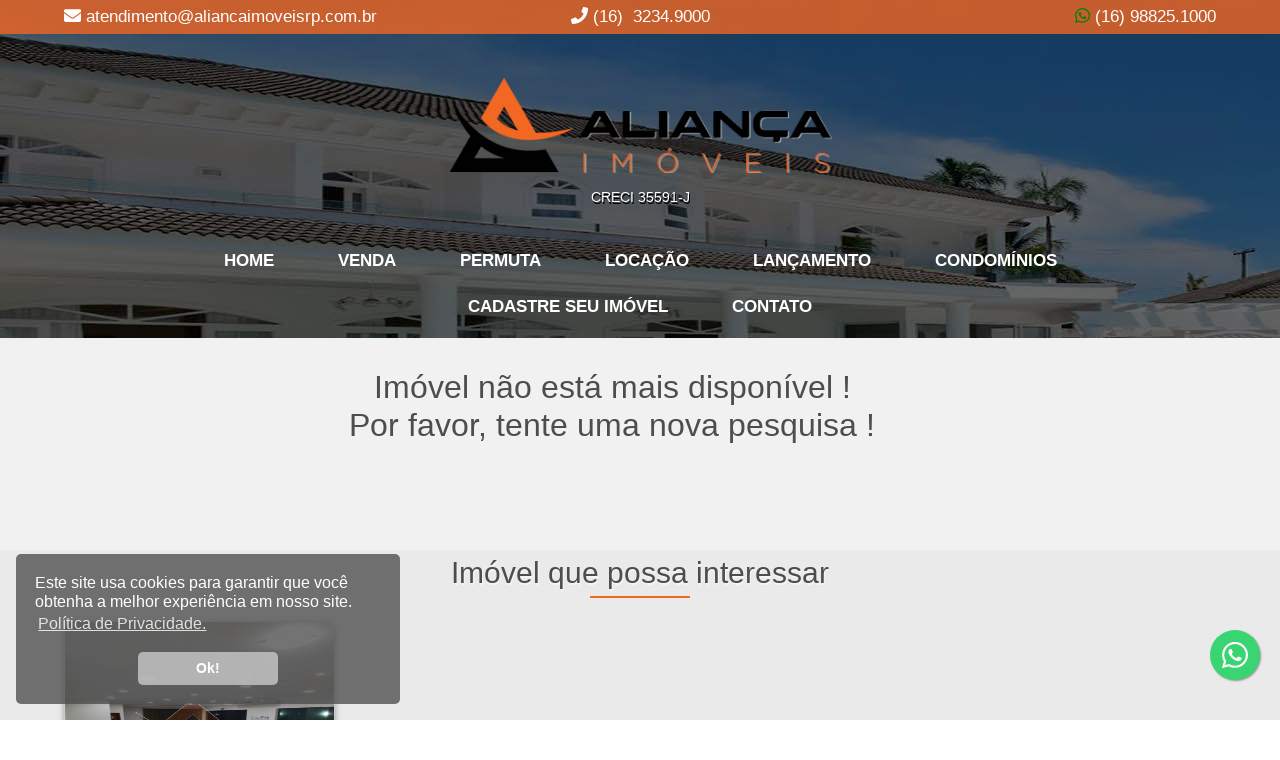

--- FILE ---
content_type: text/html; charset=UTF-8
request_url: https://aliancaimoveisrp.com.br/imobiliaria-em-ribeirao-preto-predio-comercial-alto-da-boa-vista-4947
body_size: 6006
content:
<!DOCTYPE html><html lang="pt-br">    <head>        <title>Aliança Imóveis | Imobiliária em Ribeirão Preto | SP  </title><meta charset="utf-8"/><meta name="viewport" content="width=device-width, initial-scale=1.0, minimum-scale=1.0, maximum-scale=1.0, user-scalable=0" /><meta http-equiv="X-UA-Compatible" content="IE=edge,chrome=1"><link rel="shortcut icon" href="https://www.aliancaimoveisrp.com.br/images/favicon.png" type="image/x-icon" /><meta name="url" content="https://www.aliancaimoveisrp.com.br" /><meta name="robots" content="index, follow" /><meta name="GOOGLEBOT" content="index, follow, all" /><meta name='COPYRIGHT' content='www.imprime.com.br'><meta name="description" content="Imobiliária em Ribeirao Preto, Im&oacute;veis, Loca&ccedil;&atilde;o, Venda, Lan&ccedil;amentos"><meta name="keywords" content="Imobili&aacute;ria ribeirao preto, Im&oacute;veis, Loca&ccedil;&atilde;o, Venda, Lan&ccedil;amentos, aluguel, casas, apartamentos, salas, comercial, residencial, comprar, vender"><meta name="Name" content="Aliança Imóveis | Imobiliária em Ribeirão Preto | SP " /> <meta name="City" content="Ribeirão Preto" /> <meta name="State" content="SP" /> <meta name="Category" content="Im&oacute;veis, Venda, Loca&ccedil;&atilde;o, Alugar, Compra, Imobili&aacute;ria" /> <meta name="Author" content="Imprime Informática" /> <meta name="Creator" content="Imprime Informática" /> <meta name="reply-to" content="imprime@imprime.com.br"><meta name="Subject" content="Im&oacute;veis, Venda, Loca&ccedil;&atilde;o, Alugar, Compra, Imobili&aacute;ria" /> <meta name="Publisher" content="Aliança Imóveis | Imobiliária em Ribeirão Preto | SP " /><meta name="geo.placename" content="Ribeirão Preto" /><meta name="geo.region" content="Brasil" /><meta property="og:locale" content="pt_BR" /><meta property="og:type" content="imoveis" /><meta property="og:title" content="Aliança Imóveis | Imobiliária em Ribeirão Preto | SP  " /><meta property="og:description" content="Imobiliária em Ribeirao Preto, Im&oacute;veis, Loca&ccedil;&atilde;o, Venda, Lan&ccedil;amentos"><meta property="og:url" content="https://aliancaimoveisrp.com.br/imobiliaria-em-ribeirao-preto-predio-comercial-alto-da-boa-vista-4947" /><meta property="og:site_name" content="Aliança Imóveis | Imobiliária em Ribeirão Preto | SP " /><meta property="og:image:type" content="image/jpeg"><meta property="og:image:width" content="320"> <meta property="og:image:height" content="240"> <meta property="og:image" content="https://www.aliancaimoveisrp.com.br/images/logo_topo.png" /><meta property="article:publisher" content="" /><meta property="article:author" content="" /><meta property="article:tag" content="Imóveis" /><meta property="article:tag" content="Imobiliária" /><meta property="article:tag" content="Alugar Imóveis" /><meta property="article:tag" content="Comprar Imóveis" /><meta property="article:tag" content="Vender Imóveis" /><meta property="article:tag" content="Casas e Apartamentos" /><meta property="article:tag" content="Imobili&aacute;ria ribeirao preto, Im&oacute;veis, Loca&ccedil;&atilde;o, Venda, Lan&ccedil;amentos, aluguel, casas, apartamentos, salas, comercial, residencial, comprar, vender" /><meta property="article:section" content="HTML" /><meta name="twitter:card" content="summary_large_image" /><meta name="twitter:title" content="Aliança Imóveis | Imobiliária em Ribeirão Preto | SP  " /><meta name="twitter:description" content="Imobiliária em Ribeirao Preto, Im&oacute;veis, Loca&ccedil;&atilde;o, Venda, Lan&ccedil;amentos" /><meta name="twitter:image" content="https://www.aliancaimoveisrp.com.br/images/logo_topo.png" /><!-- jQuery library (served from Google) --><script src="./js/jquery.min.js"></script><!-- Style.css --><link rel="stylesheet" href="https://www.aliancaimoveisrp.com.br/css/global.css"><script type="text/javascript">    jQuery(function () {        // Blocos da página        jQuery('.col-hover').hover(function ()        {            jQuery(this).children(".text").hide();            jQuery(this).children(".text2").show();        }, function ()        {            jQuery(this).children(".text2").hide();            jQuery(this).children(".text").show();        });    });    function popular(interesse, valor, bairro) {        if (interesse != '') {            //alert('metatags valor.php');            $("#valor").html('<option value="">carregando...</option>');            $("#valor").attr('disabled', false);            var url = 'valor.php?interesse=' + interesse + '&valor=' + valor;  //caminho do arquivo php que irá atualizar valores            $.get(url, function (dataReturn) {                $('#valor').html(dataReturn);  //coloco na div o retorno da requisicao            });        }    }</script><!--[if lt IE 9]><script src="https://cdnjs.cloudflare.com/ajax/libs/html5shiv/3.7.3/html5shiv.min.js"></script><![endif]-->        <link rel="stylesheet" href="https://www.aliancaimoveisrp.com.br/css/reset_home.css">        <link rel="stylesheet" href="https://www.aliancaimoveisrp.com.br/css/reset_exibe.css">        <!-- fotos -->                <link rel="canonical" href="https://www.aliancaimoveisrp.com.br/imobiliaria-em-ribeirao-preto-imovel-nao-encontrado" />    </head>    <body>        
<!------------------TOPO -------------------->
<div class="super_container">
    <div class="container">
        <div class="box1">
            <div class="barra_email" title="Email de Contato - Aliança Imóveis | Imobiliária em Ribeirão Preto | SP ">
                <i class="fas fa-envelope"></i> atendimento@aliancaimoveisrp.com.br            </div>
        </div>
        <div class="box2">
            <div class="barra_telefone" title="Telefone de Contato - Aliança Imóveis | Imobiliária em Ribeirão Preto | SP ">
                <i class="fas fa-phone"></i> (16)&nbsp;&nbsp;3234.9000            </div>
        </div>
        <div class="box3">
            <div class="barra_whatsapp" title="Whatsapp de Contato - Aliança Imóveis | Imobiliária em Ribeirão Preto | SP ">
                <i class="fab fa-whatsapp green"></i><a href="https://api.whatsapp.com/send?phone=5516988251000" target="_blank" title="Whatsapp de Contato - Aliança Imóveis | Imobiliária em Ribeirão Preto | SP "> (16) 98825.1000</a>
            </div>
        </div>
    </div>
</div>
<div id="topo">
    <div class="container">
        <div class="box1"></div>

        <div class="box2">
            <h1 style="font-size: 0.5em; color: transparent;">Aliança Imóveis | Imobiliária em Ribeirão Preto | SP </h1>
            <a href="https://www.aliancaimoveisrp.com.br"><img loading="lazy" src="https://www.aliancaimoveisrp.com.br/images/logo_topo.png" alt="Logo" border="0" class="logo"></a>
            <div class="creci">CRECI 35591-J</div>
        </div>

        <div class="box3"></div>
    </div>

    <div class="clearfix"><br></div>

    <div id="menu_horizontal_full">
        <span id="menu-icon"><i class="fas fa-bars"></i></span>
        <div class="menu">
            <ul id="nav">
                <li>
                    <a href='https://www.aliancaimoveisrp.com.br/imobiliaria-em-ribeirao-preto' id="home" title="Aliança Imóveis | Imobiliária em Ribeirão Preto | Home">home</a>
                </li>
                <li>
                    <a href='https://www.aliancaimoveisrp.com.br/imobiliaria-em-ribeirao-preto-comprar' id="comprar-imoveis" title="Aliança Imóveis | Imobiliária em Ribeirão Preto | Imóveis para Venda">Venda</a>
                </li>
                <li>
                    <a href='https://www.aliancaimoveisrp.com.br/imobiliaria-em-ribeirao-preto-permuta' id="permuta" title="Aliança Imóveis | Imobiliária em Ribeirão Preto | Imóveis para Permuta">Permuta</a>
                </li>
                <li>
                    <a href='https://www.aliancaimoveisrp.com.br/imobiliaria-em-ribeirao-preto-alugar' id="alugar-imoveis" title="Aliança Imóveis | Imobiliária em Ribeirão Preto | Imóveis para Locação">Locação</a>
                </li>
                                    <li>
                        <a href='https://www.aliancaimoveisrp.com.br/imobiliaria-em-ribeirao-preto-lancamento' id="lancamento-imoveis" title="Aliança Imóveis | Imobiliária em Ribeirão Preto | Lançamento">Lançamento</a>
                    </li>
                                                        <li>
                        <a href='https://www.aliancaimoveisrp.com.br/imobiliaria-em-ribeirao-preto-condominios' id="condominio-imoveis" title="Aliança Imóveis | Imobiliária em Ribeirão Preto | Condomínios">Condomínios</a>
                    </li>
                                    <li>
                    <a href='https://www.aliancaimoveisrp.com.br/imobiliaria-em-ribeirao-preto-cadastro' id="cadastro" title="Aliança Imóveis | Imobiliária em Ribeirão Preto | Cadastre seu Imóvel">Cadastre seu Imóvel</a>
                </li>
                <li>
                    <a href='https://www.aliancaimoveisrp.com.br/imobiliaria-em-ribeirao-preto-contato' id="contato" title="Aliança Imóveis | Imobiliária em Ribeirão Preto | Contato">Contato</a>
                </li>
            </ul>
        </div> 
    </div>

    <div class="clearfix"></div>
</div> 

<!------------------ BUSCA e BANNER -------------------->

<!------------------ funçoes para BUSCA e MENU -------------------->
<script type="text/javascript">

    $(document).ready(function () {
        function popular(interesse, valor, cidade, bairro) {
            popular_valores(interesse, valor);
            popular_bairro(cidade, bairro);
        }

        $("#interesse").on('change', function () {
            $("#valor").attr('disabled', true);
            popular_valores($(this).val(), '');

        });

        $("#cidade").on('change', function () {
            popular_bairro($(this).val(), '');

        });

        function popular_valores(interesse, valor) {
            if (interesse != '') {
                //alert('topo valor.php');
                $("#valor").html('<option value="">carregando...</option>');
                $("#valor").attr('disabled', false);
                var url = 'valor.php?interesse=' + interesse + '&valor=' + valor;  //caminho do arquivo php que irá atualizar valores
                $.get(url, function (dataReturn) {
                    $('#valor').html(dataReturn);  //coloco na div o retorno da requisicao
                });
            }
        }

        function popular_bairro(cidade, bairro) {
            $("#bairro").html('<option value="">carregando...</option>');
            var url = 'bairros.php?cidade=' + cidade + '&bairro=' + bairro;  //caminho do arquivo php que irá buscar os bairros da cidades no BD
            $.get(url, function (dataReturn) {
                $('#bairro').html(dataReturn);  //coloco na div o retorno da requisicao
            });
        }

        /* toggle nav */
        $("#menu-icon").on("click", function () {
            $("#nav").slideToggle();
            $(this).toggleClass("active");
        });

        // verificando o tamanho da tela para ajustar o menu horizontal
        window.onresize = function () {
            var w = window.innerWidth || document.documentElement.clientWidth || document.body.clientWidth;

            if (w > 750 && $('#nav').css('display') === 'none') {
                //console.log('tamanho maior que 780px - propriedade display: ' + $('#nav').css('display') );
                $("#nav").css("display", "block");
            }

            if (w <= 750 && $('#nav').css('display') === 'block') {
                //console.log('tamanho igual 780px');
                $("#nav").css("display", "none");
            }
        };
    });
</script>
        <div id="container_conteudo" class="clearfix" >                        <div class="container">                <section>                                            <!--imovel nao encontrado-->                         <div style="width: 90%; text-align: center; margin:30px; font-size: 2em; color: #4d4d4d;">                            <h1>Imóvel não está mais disponível !</h1>                            <p>Por favor, tente uma nova pesquisa !</p>                        </div>                                            <!--faz aparecer uma barra com o titulo do imóvel-->                    <script>                        var offset = $('.fotos').offset().top;                        var $titulo_imovel = $('.titulo_barra');                        $(document).on('scroll', function () {                            if (offset < $(window).scrollTop()) {                                $titulo_imovel.addClass('titulo_barra_fixar');                            } else {                                $titulo_imovel.removeClass('titulo_barra_fixar');                            }                        });                    </script>                </section>            </div>            <div class="clearfix"><br></div>            <br>                                      <!------------------IMOVEIS QUE POSSAM INTERESSAR -------------------->                <section style="background-color: #eaeaea;">                    <div id="imoveis_titulo" class="clearfix" style="margin-top:3%">                        <h1 class="titulo">Imóvel que possa interessar </h1>                        <div class="divisoria">                            <div class="traco"></div>                        </div>                                    </div>                    <div id="imoveis_container" class="clearfix">                                                    <div class="imoveis">                                                 <a href="imobiliaria-em-ribeirao-preto-salao-alto-da-boa-vista-6133" title="Salão  - Alto da Boa Vista - Ribeirão Preto">                                    <div class="imagem">                                        <img loading="lazy" src="https://www.aliancaimoveisrp.com.br/imoveis/fotos/6133-7e2ae6b3ba-whatsapp-image-2023-01-18-at-11-43-46.jpeg" border="0" align="absmiddle" alt="Salão  - Alto da Boa Vista - Ribeirão Preto" title="Salão  - Alto da Boa Vista - Ribeirão Preto">                                        <h2 class="titulo_imovel_article">Salão  - Alto da Boa Vista - Ribeirão Preto</h2>                                    </div>                                </a>                                <div class="dados">                                    <a href="imobiliaria-em-ribeirao-preto-salao-alto-da-boa-vista-6133" title="Salão  - Alto da Boa Vista - Ribeirão Preto">                                        <p class="altura">                                            Salão <br>                                            <span style="font-size: 0.9em;">Alto da Boa Vista</span>                                        </p>                                        <div id="button">                                            Código: 6133                                        </div>                                        <table class="ambientes">                                            <tr>                                                    <td>2<br>W.C</td><td>2<br>Vagas</td><td>185<br>m&sup2;</td>                                            </tr>                                        </table>                                        <br>                                        <table class="interesse">                                            <tr>                                                <td width="87%" colspan="3">                                                    Locação<br>                                                    <p style="font-size:18px;">                                                                                                                                                                            <br> R$ 7.200,00                                                                                                                </p>                                                                                                                    </td>                                                <td width="13%" align="center" >&nbsp;                                                    <a href="addFavoritos.php?id=6133" class="favoritar" title="Adicionar aos favoritos - Salão  - Alto da Boa Vista - Ribeirão Preto">                                                        <i class="far fa-heart tam24"></i>                                                     </a>                                                                             </td>                                            </tr>                                        </table>                                    </a>                                </div>                            </div>                                            </div>                    <br>                </section>                        </div>        <!------------------RODAPE -------------------->        <!------------------RODAPE -------------------->
<link rel="stylesheet" href="https://www.aliancaimoveisrp.com.br/css/all.min.css">
<script defer src="https://www.aliancaimoveisrp.com.br/js/all.min.js"></script> <!--load all styles -->

<div class="container_rodape" style="background: rgba(0, 0, 0, 1);">
    <div style="width: 90%;margin: 0 5%;padding: 10px 0;color: #fff;font-size: 0.8em;text-align: justify;">
        <p>As Mobílias e artigo de decoração são meramente ilustrativos, não fazem parte do imóvel, exceto para os casos de imóveis mobiliados. A Imobiliária se reserva no direito de alterar qualquer informação referente aos valores e dados de seus imóveis sem aviso prévio e pode ocorrer de algum imóvel anunciado no site não estar mais disponível devido à rotatividade. As solicitações feitas pelo site não implicam em reserva, compra, venda ou locação de quaisquer imóveis.</p>        
    </div>
</div>

<!-- simular financimaneto -->
<div class="financiamento_container">
    <div class="financiamento">
        <div class="financiamento_titulo">Simular Financiamento</div>
        <div class="financiamento_simula_item"><a href="https://habitacao.caixa.gov.br/siopiweb-web/simulaOperacaoInternet.do?method=inicializarCasoUso" target="_blank" rel="nofollow"><img loading="lazy" src="https://www.aliancaimoveisrp.com.br/images/logocaixa.jpg" alt="caixa"/></a></div>
        <div class="financiamento_simula_item"><a href="https://www.bb.com.br/pbb/pagina-inicial/voce/produtos-e-servicos/credito/credito-para-financiar-imoveis#/" target="_blank" rel="nofollow"><img loading="lazy" src="https://www.aliancaimoveisrp.com.br/images/logobb.jpg" alt="bb"/></a></div>
        <div class="financiamento_simula_item"><a href="https://banco.bradesco/html/classic/produtos-servicos/emprestimo-e-financiamento/encontre-seu-credito/simuladores-imoveis.shtm" target="_blank" rel="nofollow"><img loading="lazy" src="https://www.aliancaimoveisrp.com.br/images/logobradesco.jpg" alt="bradesco"/></a></div>
        <div class="financiamento_simula_item"><a href="https://credito-imobiliario.itau.com.br/" target="_blank" rel="nofollow"><img loading="lazy" src="https://www.aliancaimoveisrp.com.br/images/logoitau.jpg" alt="itau"/></a></div>
        <div class="financiamento_simula_item last"><a href="https://www.santander.com.br/creditos-e-financiamentos/para-sua-casa/credito-imobiliario" target="_blank" rel="nofollow"><img loading="lazy" src="https://www.aliancaimoveisrp.com.br/images/logosantander.jpg" alt="santander"/></a></div>
    </div>
</div>

<div class="container_rodape">
    <div class="rodape">
        <div class="menu_rodape">
            <span>ALIANÇA IMÓVEIS</span> 
            <div style="margin-top: 38px;"></div>
            <ul>
                <li>
                    <a href='https://www.aliancaimoveisrp.com.br/imobiliaria-em-ribeirao-preto' title="Aliança Imóveis | Imobiliária em Ribeirão Preto | Home">Home</a>
                </li>
                <li>
                    <a href='https://www.aliancaimoveisrp.com.br/imobiliaria-em-ribeirao-preto-comprar' title="Aliança Imóveis | Imobiliária em Ribeirão Preto | Imóveis para Venda">Venda</a>
                </li>
                <li>
                    <a href='https://www.aliancaimoveisrp.com.br/imobiliaria-em-ribeirao-preto-alugar' title="Aliança Imóveis | Imobiliária em Ribeirão Preto | Imóveis para Locação">Locação</a>
                </li>
                                    <li>
                        <a href='https://www.aliancaimoveisrp.com.br/imobiliaria-em-ribeirao-preto-lancamento' title="Aliança Imóveis | Imobiliária em Ribeirão Preto | Imóveis para Lançamento">Lançamento</a>
                    </li>
                                                        <li>
                        <a href='https://www.aliancaimoveisrp.com.br/imobiliaria-em-ribeirao-preto-condominios' title="Aliança Imóveis | Imobiliária em Ribeirão Preto | Condomínios">Condomínios</a>
                    </li>
                                    <li>
                    <a href='https://www.aliancaimoveisrp.com.br/imobiliaria-em-ribeirao-preto-cadastro' title="Aliança Imóveis | Imobiliária em Ribeirão Preto   Cadastre seu Imóvel">Cadastre seu imóvel</a>
                </li>
                <li>
                    <a href='https://www.aliancaimoveisrp.com.br/imobiliaria-em-ribeirao-preto-contato' title="Aliança Imóveis | Imobiliária em Ribeirão Preto | Contato">Contato</a>
                </li>
                <li>
                    <a href='https://goo.gl/maps/HaAtuds7mpjd3eRp7' target="_blank"  title="Aliança Imóveis | Imobiliária em Ribeirão Preto | Mapa Localização">Localização <i class="fas fa-map-marker-alt tam18 icone_branco"></i></a>
                </li>
            </ul>
        </div>

        <div class="endereco_rodape">
            <span>ATENDIMENTO</span>
            <div style="margin-top: 40px;"></div>
            <i class="fas fa-phone tam22 icone_branco"></i>&nbsp;<strong style="font-size: 20px; font-weight: 500;">(16)&nbsp;&nbsp;3234.9000</strong>  
            <br><br>
            <i class="fab fa-whatsapp tam24_2 green"></i> &nbsp; <a href="https://api.whatsapp.com/send?phone=5516988251000" target="_blank">(16) 98825.1000</a> 
            <br><br>
                            <i class="fab fa-whatsapp tam24_2 green"></i> &nbsp; <a href="https://api.whatsapp.com/send?phone=5516988571000" target="_blank">(16) 98857.1000</a> 
                <br><br>
                                <i class="fab fa-whatsapp tam24_2 green"></i> &nbsp; <a href="https://api.whatsapp.com/send?phone=5516988571000" target="_blank">(16) 99264.4000 Locação</a> 
                <br><br>
                            <a href="mailto:atendimento@aliancaimoveisrp.com.br" target="_blank" title="Aliança Imóveis | Imobiliária em Ribeirão Preto | SP | Enviar Email">
                <i class="fas fa-envelope tam18 icone_branco"></i>&nbsp; atendimento@aliancaimoveisrp.com.br            </a>
            <br><br>

            <a href="https://www.aliancaimoveisrp.com.br/imobiliaria-em-ribeirao-preto-contato" title="Aliança Imóveis | Imobiliária em Ribeirão Preto | SP | Mapa Localização">
                <i class="fas fa-map-marker-alt tam18 icone_branco"></i> &nbsp;Avenida Nove de Julho, 1815  Jardim América  - Ribeirão Preto/SP - Cep: 14020-098 
            </a>
            <br><br>

            CRECI 35591-J            <br><br>

            <a href="ribeirao-preto" target="_blank" title="Aliança Imóveis | Imobiliária em Ribeirão Preto | SP | Facebook">
                <img loading="lazy" src="images/img_face.png" alt="Aliança Imóveis | Imobiliária em Ribeirão Preto | SP | Facebook" title="Aliança Imóveis | Imobiliária em Ribeirão Preto | SP | Facebook" style="width:50px;">
            </a>
            <a href="https://www.instagram.com/alianca.imoveisrp" target="_blank" title="Aliança Imóveis | Imobiliária em Ribeirão Preto | SP | Instagram">
                <img loading="lazy" src="images/img_insta.png" alt="Aliança Imóveis | Imobiliária em Ribeirão Preto | SP | Instagram" title="Aliança Imóveis | Imobiliária em Ribeirão Preto | SP | Instagram" style="width:50px;">
            </a>
            <a href="ribeirao-preto" target="_blank" title="Aliança Imóveis | Imobiliária em Ribeirão Preto | SP | Twitter">
                <img loading="lazy" src="images/img_twitter.png" alt="Aliança Imóveis | Imobiliária em Ribeirão Preto | SP | Twitter" title="Aliança Imóveis | Imobiliária em Ribeirão Preto | SP | Twitter" style="width:50px;">
            </a>

        </div>

        <div class="logo_rodape">
            <span >LINKS ÚTEIS</span>
            <div style="margin-top: 38px;"></div>
            <ul>                
                <li><a href="https://www.cpfl.com.br" target="_blank" rel="nofollow">CPFL</a> </li>                
                <li><a href="https://www.cpfl.com.br/atendimento-a-consumidores/produtos-e-servicos/Paginas/segunda-via-de-conta.aspx" target="_blank" rel="nofollow">2ª Via da Conta</a> </li>                
                <li><a href="https://www.cpfl.com.br/atendimento-a-consumidores/produtos-e-servicos/Paginas/desligamento-da-instalacao.aspx" target="_blank" rel="nofollow">Desligamento da Instalação</a> </li>            
                <li><a href="https://www.cpfl.com.br/atendimento-a-consumidores/produtos-e-servicos/Paginas/religacao-da-unidade-consumidora.aspx" target="_blank" rel="nofollow">Religação</a> </li>    
                <li>&nbsp;</li>        
                <li><a href="https://www.ribeiraopreto.sp.gov.br" target="_blank" rel="nofollow">Prefeitura Ribeirão Preto</a> </li>                
                <li><a href="https://www.ribeiraopreto.sp.gov.br/fazenda/calculo-acrescimo" target="_blank" rel="nofollow">Cálculo de Multa e Juros após vencimento - IPTU</a> </li>            
                <li class="daerp">&nbsp;</li>        
                <li><a href="http://www.daerp.ribeiraopreto.sp.gov.br" target="_blank" rel="nofollow">DAERP (Água)</a> </li>                
                <li><a href="http://www.daerp.ribeiraopreto.sp.gov.br" target="_blank" rel="nofollow">2ª Via da Conta</a> </li>                
                <li><a href="http://www.daerp.ribeiraopreto.sp.gov.br" target="_blank" rel="nofollow">Informações de Débitos</a> </li>            
            </ul>        
        </div>

        <div class="clearfix"></div>

        <div class="assinatura_rodape">
            <a href="http://www.imprime.com.br" target="_blank">Desenvolvido por Imprime 
                <img loading="lazy" src="https://www.aliancaimoveisrp.com.br/images/logo_imprime.png" style="width: 25px;vertical-align: middle;" title="Desenvolvido por Imprime Informática" alt="Desenvolvido por Imprime Informática">
            </a>
        </div>
    </div>
</div>

<a href="https://wa.me/5516988251000" Style="position:fixed;width:50px;height:50px;bottom:40px;right:20px;background-color:#25d366;color:#FFF;border-radius:50px;text-align:center;font-size:30px;box-shadow: 1px 1px 2px #888;z-index:1000;opacity: 0.9;" target="_blank">
    <i style="margin-top:10px" class="fab fa-whatsapp"></i>
</a>

<link rel="stylesheet" type="text/css" href="//cdnjs.cloudflare.com/ajax/libs/cookieconsent2/3.0.3/cookieconsent.min.css" />
<script src="//cdnjs.cloudflare.com/ajax/libs/cookieconsent2/3.0.3/cookieconsent.min.js"></script>
<script>
    window.addEventListener("load", function () {
        window.cookieconsent.initialise({
            "palette": {
                "popup": {"background": "rgba(80, 80, 80, 0.8)", "text": "#fff"},
                "button": {"background": "rgba(200, 200, 200, 0.8)"}
            },
            "content": {
                "message": "Este site usa cookies para garantir que você obtenha a melhor experiência em nosso site.",
                "dismiss": "Ok!",
                "href": "https://www.aliancaimoveisrp.com.br/politica-de-privacidade",
                "link": "Política de Privacidade."
            },
            "theme": "classic",
            "position": "bottom-left"
        })
    });
</script>
    </body></html>

--- FILE ---
content_type: text/css
request_url: https://www.aliancaimoveisrp.com.br/css/global.css
body_size: 3014
content:
@import url('https://fonts.googleapis.com/css?family=Lato:300,300i,400,400i,600,600i,700,700i,800,800i');
/*RESET - reseta e já cria algumas regras gerais */
*, *:before, *:after{
    /*inicializa as margens*/
    margin: 0;
    padding: 0;
    outline: 0;
    /*fonte padrão*/
    font-family: 'Roboto', sans-serif;
    /*tamanho da fonte relativo ao navegador (16px))*/
    font-size: 1em;
    /*espessura da fonte*/
    font-weight: 400;
    /*altura das linhas*/
    line-height: 1.2;
    /*espaçamento entre os caracteres*/
    letter-spacing: 0em;
    /* assume o tamanho maximo da borda - dimensionamento caixa */
    box-sizing: border-box;
    -moz-box-sizing: border-box;
    -webkit-box-sizing: border-box;
}
a { text-decoration:none; color: #4d4d4d; }

.super_container { width:100%; margin:0; top:0; float: left; }
.clear{ clear: both; }
.clearfix:before, .clearfix:after { content: " ";  display: table;  }
.clearfix:after { clear: both; }
.clearfix { *zoom: 1; }
.last{ margin-right: 0 !important; }

::-webkit-input-placeholder { color: #333333; font-size:14px; }
:-moz-placeholder { /* Firefox 18- */  color: #333333; font-size:14px; }
::-moz-placeholder {  /* Firefox 19+ */ color: #333333; font-size:14px; }
:-ms-input-placeholder { /* IE*/  color: #333333; font-size:14px; }

.button{ background-color: #4F2E2C; color:#fff; text-align: center; border:0; cursor:pointer; padding:8px 15px; font-weight:300; font-size: 14px; border-radius: 5px 6px;  }
.button:hover { background-color: #fff; color: #4F2E2C; border: 1px solid #4F2E2C; }
.button_ok{ background-color:#1E1C15; color:#fff; text-align: center; border:0; cursor:pointer; padding:7px; }
.button_ok:hover { background-color: #000; padding:7px; }

.icone{ font-size: 20px !important; color: #3A3A3A !important; font-weight: 300;}
.icone_branco{ font-size: 22px !important; color: #ffffff !important; }

.tam12{ font-size: 12px !important; }
.tam13{ font-size: 13px !important; }
.tam14{ font-size: 14px !important; }
.tam16{ font-size: 16px !important; }
.tam18{ font-size: 18px !important; }
.tam20{ font-size: 20px !important; }
.tam24_2{ font-size: 22px !important; }
.tam24{ font-size: 24px !important; font-weight: 300; color: #CCCCCC; }
.tam30{ font-size: 30px !important; }

.green{ color:green !important; }
.red{ color:red !important; }
.blue{ color:#426AA5 !important; }

.red_suave{ color: #EF5454 !important; }
.green_suave{ color: #00AA53 !important; }
.grecaptcha-badge {display: none;}

/* ---------------------------------TOPO ---------------------------*/
.barra_email{ color: #FFFFFF; margin-top: 6px; }
.barra_telefone{ color: #FFFFFF; margin-top: 6px; }
.barra_whatsapp{ color: #FFFFFF; margin-top: 6px; }
.barra_whatsapp a{ color: #FFFFFF; }
#topo { 
    width:100%; 
    background-color: rgba(0, 0, 0, 0.6); 
    border-top: 34px solid rgba(242, 103, 34, 0.8); 
    color: #ffffff; 
}
#topo:after {
    content: "";
    position: absolute;
    top: 0;
    right: 0;
    left: 0;
    bottom: 0;
    width: 100%;
    height: 100%;
    opacity: 1;
    z-index: -1;
    background: url(../images/topo.jpg) top no-repeat;
    -webkit-background-size: auto;
    -moz-background-size: auto;
    background-size: auto;
    background-attachment: fixed;
}
.container { width: 90%; margin:0 5%; }

.box1{ width:33.3333333%; float:left; text-align:left; font-size: 17px; font-weight: 300; margin-top: 1px; }

.box2{ width:33.3333333%; float:left; text-align:center; font-size: 17px; font-weight: 400; margin-top: 1px; }
.box2 .logo { max-width: 100%; margin-top: 32px; margin-bottom: 12px; }
.box2 .creci { font-size: 0.8em; margin-bottom: 32px; text-shadow: 1px 2px rgba(0, 0, 0, 1); }

.box3{ width:33.3333333%; float:right; text-align:right; font-size: 17px; font-weight: 300; margin-top: 1px; }

@media screen and (max-width: 1069px) {
    .barra_email, .barra_telefone, .barra_whatsapp{ font-size: 0.9em; }
}

@media screen and (max-width: 962px) {
    .barra_email, .barra_telefone, .barra_whatsapp{ font-size: 0.8em; }
}

@media screen and (max-width: 855px) {
    .super_container .container .box1{ width:44%; }
    .super_container .container .box2, .super_container .container .box3{ width:28%; }
}

@media screen and (max-width: 800px) {
    #topo .container .box1{ width:100%; }
    #topo .container .box2{ width:100%; }
    #topo .box2 .logo{ margin-top: 0; }
    #topo .container .box3{ width:100%; }
}

@media screen and (max-width: 648px) {
    .super_container .container .box1{ width:50%; }
    .super_container .container .box2, .super_container .container .box3{ width:25%; }
}

@media screen and (max-width: 570px) {
    .super_container .container .box1{ display: none; }
    .super_container .container .box2{ text-align: left; }
    .super_container .container .box2, .super_container .container .box3{ width:50%; }
}

/* -------------- MENU -----------------*/
#menu_horizontal_full{ width:90%; margin: 0 5%; float:left; display:block; z-index: 1; } 
#menu_horizontal_full span{ display:none;}
#menu_horizontal_full #menu-icon{ display:none; }
#menu_horizontal_full .menu{ width:100%; margin:0 auto 8px auto;  }
#menu_horizontal_full .menu ul{ display:block; margin:0; padding:0; text-align:center; z-index: 9;  }
#menu_horizontal_full .menu ul li{ width:auto; display: inline-block; }
#menu_horizontal_full .menu ul li a{ text-decoration:none; text-transform: uppercase; font-size:17px; color:#ffffff; font-weight: 600; display:block; padding:13px 30px}
#menu_horizontal_full .menu ul li a:hover{ display:block; opacity: 0.9; text-shadow: 1px 1px 1px #f26722; }
#menu_horizontal_full .menu ul li#esconde{ display:none; }

@media screen and (max-width: 1150px) {
    #menu_horizontal_full .menu ul li a{ padding:12px 20px;}
}

@media screen and (max-width: 950px) {
    #menu_horizontal_full .menu ul li a{ font-size:15px; }
}

@media screen and (max-width: 866px) {
    #menu_horizontal_full .menu ul li a{ font-size:15px; padding:12px 10px;}
}

@media screen and (max-width: 800px) {
    #menu_horizontal_full .menu ul li a{ font-size:14px; }
}

@media screen and (max-width: 750px) {
    #menu_horizontal_full{ width: 100%; margin: 0; margin-bottom:0; } 
    #menu_horizontal_full span{ display:block;  font-size:1.6em; padding:5px; float:left; cursor:pointer;}
    #menu_horizontal_full #menu-icon{ display:block; color: #ffffff; padding:3px; float: left; font-size: 26px; cursor:pointer; margin-left: 5%; }
    #menu_horizontal_full .menu{ width:100%; float:left;  }
    #menu_horizontal_full .menu ul{ display:none; }
    #menu_horizontal_full .menu ul li{ display:block; width:96%; text-align:left; border-right:0; border-bottom:1px solid #f26722;  margin-left: 3%; }
    #menu_horizontal_full .menu ul li a{ display:block; border-radius:0px; color:#ffffff;}
    #menu_horizontal_full .menu ul li a:hover{ }
}

/* ---------------------------------BUSCA---------------------------*/
#container_busca { background: rgba(0, 0, 0, 0.6); border-bottom: 6px solid #f26722 }
#container_busca .busca { width:100%; margin: 0 auto; float:left; text-align:left; /*background-color: #ffffff;*/ padding: 20px 0; }
#container_busca .busca .encontre { font-size: 18px; font-weight:600; color:#ffffff; padding: 6px 0 8px 0; text-align: left; }

#container_busca .busca .input_ref{ 
    width:22% !important; margin-right: 3.6%; margin-bottom:1%; background-color: rgba(255, 255, 255, 0.8); color:#000000; 
    font-size:14px; font-weight:500; border: 1px solid rgba(77, 77, 77, 0.8);
    padding:12px 8px; position: relative; top:1px; border-radius: 5px; 
}

#container_busca .busca select{ 
    /* Remove First */
    -webkit-appearance: none;
    -moz-appearance: none;
    appearance: none;

    width:22%; margin-right: 3.6%; margin-bottom:1%; background-color: rgba(255, 255, 255, 0.8);  color:#000000; 
    font-size:14px; padding:12px 8px; font-weight:500; border: 1px solid rgba(77, 77, 77, 0.8);
    position: relative; top:1px; border-radius: 5px; 
}
#container_busca .busca select.ultimo{ margin-right: 0; }

#container_busca .busca .buscar{ 
    padding:10px 14px; border:1px solid rgba(77, 77, 77, 0.8); font-weight: 400;
    color: #FFFFFF; background-color: rgba(242, 103, 34, 0.8); 	border-radius: 5px; 
} 
#container_busca .busca .buscar:hover{ background-color: rgba(77, 77, 77, 0.8); border:1px solid rgba(242, 103, 34, 0.8); } 

@media screen and (max-width: 1184px) {
    #container_busca .busca .input_ref{ margin-right: 3.5%; }
    #container_busca .busca select{ margin-right: 3.5%; } 
}

@media screen and (max-width: 951px) {
    #container_busca .busca .input_ref{ margin-right: 3.4%; }
    #container_busca .busca select{ margin-right: 3.4%; } 
}

@media screen and (max-width: 790px) {
    #container_busca .busca .input_ref{ margin-right: 3.3%; }
    #container_busca .busca select{ margin-right: 3.3%; } 
}

@media screen and (max-width: 677px) {
    #container_busca .busca .input_ref{ margin-right: 3.2%; }
    #container_busca .busca select{ margin-right: 3.2%; } 
}

@media screen and (max-width: 600px) {
    #container_busca .busca { width: 101%; margin-left: -5px; }
    #container_busca .busca .encontre { margin-left: 3%; }
    #container_busca .busca .input_ref{ width:50% !important; margin-left: 3%; }
    #container_busca .busca select{ width:95.2% !important; margin-left: 3%; }
    #container_busca .busca .buscar { margin-left: 3%; margin-top: 12px; margin-bottom: 8px; }
}

@media screen and (max-width: 400px) {
    #container_busca .busca .encontre { font-size: 15px; }
}

/* --------------------------------- CONTEUDO  ---------------------------*/
#container_conteudo{ width:100%; background-color: #f1f1f1; }

/* --------------------------------- financiamento ---------------------------*/
.financiamento_container { margin:0; width: 100%; clear: both; background-color:#4d4d4d; border-top: 4px solid #f26722; border-bottom: 4px solid #f26722; }
.financiamento { width: 90%; margin:0 5%; height: auto; overflow:hidden; padding-bottom:1em; }
.financiamento_titulo{ width: 100%; font-size: 1.6em; font-weight: 500; color: #fff; padding: 10px 0; text-align: center; }
.financiamento_simula{ width: 100%; padding: 5px 0; }
.financiamento_simula_item{ width: 18%; float: left; margin-right: 2.5%; }
.financiamento_simula_item img{ max-width: 100%; }

/* ---------------------------------RODAPÉ ---------------------------*/
.container_rodape { margin:0; width: 100%; clear: both; background-color: #4d4d4d; font-weight:400; }

.rodape { width: 90%; margin:0 5%; height: auto; overflow:hidden; padding-bottom:1em; text-align:center; font-weight:300; padding-top: 1%; }

/*.menu_rodape{ width:22%; float: left; text-align:left; color: #FFF; font-size:16px; font-weight:400;}*/
.menu_rodape{ width:33%; float: left; text-align:left; color: #FFF; font-size:16px; font-weight:400;}
.menu_rodape span{ color: #FFFFFF; font-size:20px; font-weight: 500; padding-top: 10px; padding-bottom: 10px; border-bottom: 3px solid #f26722; }
.menu_rodape ul{ list-style-type: none; margin: 0; padding: 0;  }
.menu_rodape li a{ display: block; text-align:left;  text-decoration: none; color: #FFF; padding: 0 1px 10px 2px; }
.menu_rodape li a:hover{ opacity: 0.9; text-shadow: 1px 1px 1px #f26722; }

/*.endereco_rodape{ width:27%; float: left; color:#fff; font-size:16px; text-align:left; font-weight:400;  margin-left: 1%;}*/
.endereco_rodape{ width:32%; float: left; color:#fff; font-size:16px; text-align:center; font-weight:400; margin-left: 1%; margin-right: 1%;}
.endereco_rodape span{ color: #FFFFFF; font-size:20px; padding-top: 10px; padding-bottom: 10px; font-weight: 500; border-bottom: 3px solid #f26722; }
.endereco_rodape a{ color: #FFFFFF; text-decoration: none; }

/*.logo_rodape{ width:25%; float:left; text-align: left; font-weight:400; color: #ffffff; font-size: 16px; }*/  
.logo_rodape{ width:33%; float:right; text-align: right; font-weight:400; color: #ffffff; font-size: 16px; }  
.logo_rodape span{ color: #FFFFFF; font-size:20px; font-weight: 500; padding-top: 10px; padding-bottom: 10px; border-bottom: 3px solid #f26722; }
.logo_rodape img{ padding-right:9px;}
.logo_rodape ul{ list-style-type: none; margin: 0; padding: 0;  }
.logo_rodape li a{ display: block; text-align:right;  text-decoration: none; color: #FFF; padding:0 1px 8px 2px; }
.logo_rodape li a:hover{ opacity: 0.9; text-shadow: 1px 1px 1px #f26722; }

.assinatura_rodape{ margin-top: -22px; text-align:left; font-size:12px; color:#FFF; font-weight:300; float: left; }
.assinatura_rodape a{ color:#FFFFFF; }

@media screen and (max-width: 930px) {
    .rodape{ padding:0; }
    .menu_rodape{ width:100%; text-align:center; margin-top: 24px; }
    .menu_rodape ul{ margin-top: -10px; }
    .menu_rodape li a{ text-align:center; padding:4px;  }
    .endereco_rodape{ width:100%; text-align:center; border-right:0px; border-left:0px; margin-top: 24px; }
    .logo_rodape{ width:100%; text-align:center; margin-top: 20px; }
    .logo_rodape ul{ margin-top: -10px;  }
    .logo_rodape li a{ text-align:center; padding:3px;  }
    .logo_rodape li.daerp{ margin-top: 20px; }
    .assinatura_rodape{ width: 100%; text-align:center; margin-top: 40px; }
}

@media screen and (max-width: 620px) {
    .financiamento{ padding-bottom: 0; }
    .financiamento_titulo{ font-size: 1.4em; }
    .financiamento_simula_item{ width: 100%; margin: 0 0 10px 0; text-align: center; }
}


--- FILE ---
content_type: text/css
request_url: https://www.aliancaimoveisrp.com.br/css/reset_home.css
body_size: 1596
content:
/* --------------------------------- IMOVEIS  ---------------------------*/
#container_imoveis { width:100%; float:left; background-color: #eaeaea; }
#container_imoveis_venda { width:100%; float:left; background-color: #dadada; }
#container_imoveis_lancamento { width:100%; float:left; background-color: #cccccc; }
#container_imoveis_locacao { width:100%; float:left; background-color: #eaeaea; }
#imoveis_titulo { width:100%; margin:0 auto; text-align:center; }
#imoveis_titulo .titulo { width:100%; float:left; font-size:30px; font-weight: 300; text-align:center; color: #4d4d4d; padding:5px 0; text-shadow: 1px 2px rgba(255, 255, 255, 0.5); }
#imoveis_titulo .titulo img{ position:relative; top:5px; width:55px; } #imoveis_titulo .titulo span{ font-size:16px; } 
.divisoria{ width: 50%; margin: 0 auto; display: flex; justify-content:center; align-items:center; }
.divisoria div{ background-color: #f26722; }
.divisoria div.traco{ width:100px; height: 2px; }
#imoveis_titulo .titulo_fundo { background-image: linear-gradient(to bottom, #762F25, #C7A131); width:100%; float:left; font-size:2.4em; text-align:center; color: #1B1B1B; font-weight:500; padding-bottom:7px } 
#imoveis_titulo .titulo_fundo img{ position:relative; top:6px; width:55px; } 

/* IMOVEIS */
#imoveis_container { width:90%; margin: 0 5% 20px 5%; }
.imoveis { width: 23.5%; height: 440px; float: left; background-color: #ececec; padding-bottom:3em; font-weight:400; color: #762F25; cursor: pointer; margin-top:2%; margin-bottom:1%; margin-right: 2%; text-align:center; border:1px solid #CCC; box-shadow: 0 2px 4px -1px rgba(0,0,0,.2), 0 4px 5px 0 rgba(0,0,0,.14), 0 1px 10px 0 rgba(0,0,0,.12); border-radius: 8px; }
.imoveis:nth-child(4n) { margin-right: 0; }
.imoveis:hover{ -webkit-transform: scale(1.05); -ms-transform: scale(1.05);  transform: scale(1.05); }
/*.imoveis .imagem{ display: inline-block; position: relative; }*/
/*.imoveis .imagem div{ background-color:#762F25; color: #000; width:100%; text-align:center; font-size: 16px; padding:10px; text-transform:uppercase; clear:both; font-weight:400;}*/
.imoveis .imagem{ width: 100%; }
.imoveis .imagem img{ text-align:center; width: 100%; height:220px; z-index:10; margin-top:0px; border-radius: 8px 8px 0 0; }
.imoveis .imagem .titulo_imovel_article{float: left; color: #761b1b; margin-top: -14px; font-size: 0.5em;}
.imoveis .dados{ width:100%; float:right; text-align:left; font-size:15px; color:#3A3A37; position: relative; }
.imoveis .dados strong{ font-weight:600; color:#3A3A37; font-size: 15px; }
.imoveis .dados ul{ list-style-type: none; margin: 0; padding: 0; width:100%; color:#6B6B6B; }
.imoveis .dados li{ width:auto; display:block;  text-align: left; padding:0px 6px; text-decoration: none; font-size:0.9em;}
.imoveis .dados li span{ color: #454545; }
.imoveis .dados .altura{ width: 98%; margin-left: 2%; color: #4d4d4d; font-size: 1.1em; font-weight: 500; text-align: left; margin-top: 8px; float: left; }
.imoveis #button { background-color: #f26722; color:#FFFFFF; width: 32%; padding:10px 0px; font-size:14px; font-weight:400; text-align: center; float: right; right: 0; position: absolute; margin-top: 8px; }
.imoveis .dados .ambientes{ width: 100%; text-align: center; color: #4d4d4d; padding: 14px 0; }
.imoveis .dados .ambientes td{ text-align: center; padding: 10px 10px; }
.imoveis .dados .interesse{ width: 98%; margin-left: 2%; color: #4d4d4d; }
.imoveis a.favoritar { color: #333333; font-size:15px; }
.imoveis a.favoritar:hover { color: #FF3920; }
.bairros{ float:left; background-color:#FFFFFF; color:#fff; width:24%; text-align:left; font-size: 1.4em; font-weight:400; margin-top:3%; margin-right:1%; padding:20px 5px; }

.condominios{ width: 48%; float: left; margin-right: 4%; margin-top:2%; height: 150px; box-shadow: 0 2px 4px -1px rgba(0,0,0,.2), 0 4px 5px 0 rgba(0,0,0,.14), 0 1px 10px 0 rgba(0,0,0,.12); position: relative; border-radius: 8px; }
a:nth-child(2n)>.condominios { margin-right: 0; }
.condominios:hover{ -webkit-transform: scale(1.03); -ms-transform: scale(1.03); transform: scale(1.03); }
.condominios .condominio_imagem{ float: left; text-align: left; }
.condominios .condominio_descricao{ float: left; width: 96%; margin-left: 2%; margin-right: 2%; margin-top: 8px; text-align: left; }
.condominios .condominio_descricao h2{ font-size: 1.5em; font-weight: 600; margin-bottom: 6px; }
.condominios .condominio_qtde{ float: left; width: 96%; margin-left: 2%; margin-right: 2%; font-size: 0.8em; margin-top: 8px; text-align: left; bottom: 4px; position: absolute; }

/* ===================================================   Media Query CSS   =================================================== */
@media screen and (max-width: 1300px) {    
    .condominios{ height: 170px; }
}
@media screen and (max-width: 1170px) {    
    .imoveis{ width:32%; margin-right: 2%; }	
    .imoveis:nth-child(4n) { margin-right: 2%; }
    .imoveis:nth-child(3n) { margin-right: 0; }
}
@media screen and (max-width: 950px) {    
    .condominios{ height: 190px; }
}
@media screen and (max-width: 850px) {    
    .imoveis{ width:48%; margin-right: 4%; }	    
    .imoveis:nth-child(3n) { margin-right: 4%; }
    .imoveis:nth-child(2n) { margin-right: 0; }
    .condominios{ height: 220px; }
}
@media screen and (max-width: 800px) {    
    .condominios .condominio_descricao h2{ font-size: 1.2em; }	    
    .condominios .condominio_descricao p{ font-size: 0.9em; }	    
}
@media screen and (max-width: 670px) {    
    .imoveis .dados .altura{ font-size: 14px;}    
}
@media screen and (max-width: 620px) {    
    .imoveis{ width:80%; margin-left: 10%; margin-right: 10%; margin-top: 5%; }	    
}
@media screen and (max-width: 600px) {    
    .condominios{ width: 100%; margin-top: 8%; }
    .condominios .condominio_descricao h2{ font-size: 1.5em; }	    
    .condominios .condominio_descricao p{ font-size: 1em; }	    
}
@media screen and (max-width: 500px) {    
    .imoveis{ width:100%; margin-left: 0; }	    
    .imoveis .imagem img{ height:215px; }
    .imoveis .dados .altura{ font-size: 17px;}    
}
@media screen and (max-width: 425px) {    
    .divisoria div.bolinha{ height: 9px; }    
    .divisoria div.bolinha_red{ height: 9px; }
}
@media screen and (max-width: 380px) {    
    .divisoria div.bolinha{ width:20px; height: 8px; }    
    .divisoria div.bolinha_red{ width:20px; height: 8px; }
}

--- FILE ---
content_type: text/css
request_url: https://www.aliancaimoveisrp.com.br/css/reset_exibe.css
body_size: 1134
content:
/* --------------------------- EXIBE IMOVEIS ------------------------------*/
.titulo_barra { width: 100%; font-size: 1.6em; top: 0px; color: #f26722; text-shadow: 1px 1px 1px #000; padding: 16px 0; margin-top: 0 !important; text-align: center; }
.titulo_barra_fixar { width: 100%; display: initial !important; font-size: 1.2em; position: fixed; z-index: 9999; background: rgba(242, 103, 34, 0.9); top: 0px; color: #fff; text-shadow: 1px 1px 1px #000; padding: 16px 0; margin-top: 0 !important; text-align: center; }
.descricao { width:49%; float: left; font-size: 15px !important; color:#4d4d4d !important; font-weight: 500;  }
.descricao .info{ width: 100%; float: left; margin-left: 2%; }
.descricao .contato{ width: 100%; float: left; margin-left: 2%; }
.titulo { width:100%; float:left; font-size:24px; text-align:center; color: #4d4d4d; font-weight:400; padding:5px 0; }
.descricao h1 { font-size:18px; color:#4d4d4d; font-weight: 300;  }
.descricao div h2 { font-size: 16px; color:#4d4d4d; font-weight: 400; }
.descricao h1 span { color:#4d4d4d; font-weight: 400; }
.descricao h1 b {  font-weight: 400;  }
.destaque{ width: 100%; margin:0; padding-bottom:1em; margin-top:1.5em; }
.destaque h3 { color: #000000; text-align:left; font-size:2em; font-weight:500; }
.voltar { width:98%; margin:0 auto; text-align:center;}
.favoritar{ color:#939393; padding-left: 3px; }
.favoritar:hover{ color:#f26722;  }
.ico_compartilhe{ display: none;}
/*----------------------- VIDEO -------------------------*/
.video {
    width: 100%;
    /* max-height: 500px; */
    float: left;
    text-align: center;
    margin-bottom: 10px;
}
.video iframe {
    width: 100%;
    min-height: 350px;
}
/*------------------------ FOTOS -------------------------*/
.fotos{ width:49%; float: left; }
.fotos_carousel {
    width: 100%;
    float: left;
    height: 500px;
    background: #eaeaea;
}
.fotos_carousel_img {
    width: auto !important;
    max-height: 500px !important;
    max-width: 100%;
}

@media screen and (max-width: 667px) {
    .fotos { width:100%; padding:0;  }
    .descricao { width:100%; float:left;}
    .descricao .info{ width: 100%; float: left; margin: 0; }
    .descricao .contato{ width: 100%; float: left; margin: 0; }
    #imoveis_titulo .titulo { font-size: 22px !important;  }
    .voltar { float:right; text-align:center; margin-right:1em;}
}
@media screen and (max-width: 500px){
    .fotos_carousel { height: 320px; }
    .fotos_carousel_img { max-height: 320px !important; }
}
@media screen and (max-width: 420px) {
    .destaque{ margin-top: 1em; }
    .destaque h3 { font-size:1.8em; }
    .voltar{ display: none;}
    .ico_compartilhe{ display: block;}
    .fotos_carousel { height: 300px; }
    .fotos_carousel_img { max-height: 300px !important; }
}
@media screen and (max-width: 330px) {
    .g-recaptcha {transform:scale(0.80);-webkit-transform:scale(0.80);transform-origin:0 0;-webkit-transform-origin:0 0;}
}
/* -------------------- Formulário de contato --------------------------*/
.input{
    width:100%;
    background-color: #FFF;
    border:solid 1px #999 ;
    font-size:16px;
    padding: 12px;
    margin: 1% 0;
    border-radius:5px;
}
.button_enviar{
    border: 1px solid #4d4d4d;
    font-weight:500;
    font-size:16px;
    color: #ffffff;
    background-color: #f26722;
    padding:9px 12px;
    margin: 10px 0 10px 0;
    cursor:pointer;
    border-radius: 5px; 
}
.button_enviar:hover{
    border: 1px solid #f26722;
    background-color: #4d4d4d;
    color: #ffffff;
    text-decoration: none;
    cursor: pointer;
}
.msg_contato {
    color:#060;
    font-size:1.2em;
}
/* media queries */
@media screen and (max-width: 500px) {
    .button_enviar{ margin-top: 10px; }
}